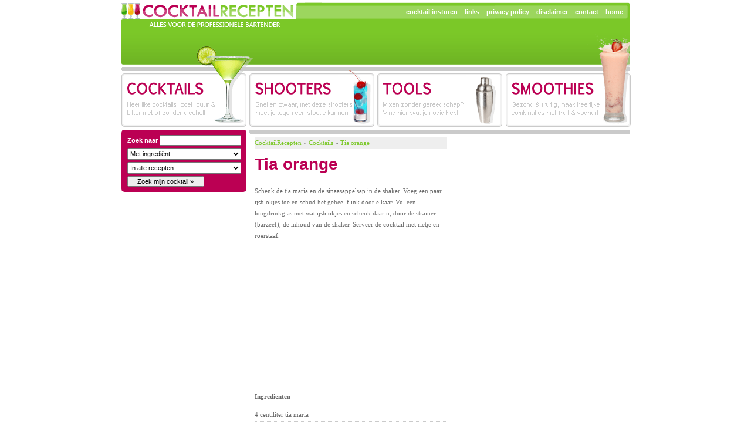

--- FILE ---
content_type: text/html; charset=UTF-8
request_url: https://cocktailrecepten.nl/cocktails/tia-orange.html
body_size: 2606
content:
<!DOCTYPE HTML PUBLIC "-//W3C//DTD HTML 4.01 Transitional//EN" "http://www.w3.org/TR/html4/loose.dtd">

<HTML xmlns="http://www.w3.org/1999/xhtml" >
<HEAD>
<TITLE>Tia orange  Cocktail</TITLE>
<META NAME="robots" CONTENT="index,follow">
<META HTTP-EQUIV="content-type" CONTENT="text/html; charset=iso-8859-1">
<LINK REL="STYLESHEET" TYPE="text/css" HREF="/css/cocktails.css">
<LINK REL="alternate" TYPE="application/rss+xml" TITLE="De laatste recepten van onze gebruikers" HREF="/feed.rss">
<SCRIPT SRC="/js/cocktails.js" TYPE="text/javascript"></SCRIPT>
<META NAME="description" CONTENT="Leer zelf je Tia orange cocktail maken! Het beste recept voor een Tia orange cocktail vind je op CocktailRecepten.nl">
</HEAD>
<BODY>
<DIV ID="cocktails" class="hrecipe">

<DIV ID="top">
<a id="cocktaillogo" href="/"></a>
<div id="topnav"><A HREF="/insturen.html">cocktail insturen</A> &nbsp; <A HREF="/links.html">links</A> &nbsp; <A HREF="/privacy-policy.html">privacy policy</A> &nbsp; <A HREF="/disclaimer.html">disclaimer</A> &nbsp; <A HREF="/contact.html">contact</A> &nbsp; <A HREF="/">home</A></div>
<A HREF="/cocktails/"><IMG SRC="/i/cocktails.gif" WIDTH="213" HEIGHT="91" ALT="Cocktails" BORDER="0" CLASS="button"></A><A HREF="/shooters/"><IMG SRC="/i/shooters.gif" WIDTH="213" HEIGHT="91" ALT="Shooters" BORDER="0" CLASS="button"></A><A HREF="/tools/"><IMG SRC="/i/tools.gif" WIDTH="213" HEIGHT="91" ALT="Tools" BORDER="0" CLASS="button"></A><A HREF="/smoothies/"><IMG SRC="/i/smoothies.gif" WIDTH="213" HEIGHT="91" ALT="Smoothies" BORDER="0" CLASS="button" style="float:right; margin-right:-1px;"></A></DIV>
<DIV ID="content">
<DIV ID="left">
<DIV ID="topbox"></DIV>
<DIV ID="box"><SCRIPT type="text/javascript">ZoekCocktail('');</SCRIPT></DIV>
<DIV ID="botbox"></DIV>
 <br clear="all">
<div class="fb-like-box" data-href="http://www.facebook.com/pages/cocktailceceptennl/319290231424074" data-width="210" data-height="500" border_color="#fff" data-show-faces="true" data-stream="false" data-header="false" show-border="false"></div>

</DIV>
<IMG SRC="/i/line.gif" WIDTH="649" HEIGHT="7" ALT="" ID="line">
<DIV id="middle">
<ul ID="b">
<li class="item" itemscope itemtype="http://data-vocabulary.org/Breadcrumb"><A HREF="/" itemprop="url"><span itemprop="title">CocktailRecepten</span></A> &raquo;&nbsp;</li> 
<li class="item" itemscope itemtype="http://data-vocabulary.org/Breadcrumb"><A HREF="/cocktails/" itemprop="url"><span itemprop="title">Cocktails</span></A> &raquo;&nbsp;</li>
<li class="item" itemscope itemtype="http://data-vocabulary.org/Breadcrumb"><A HREF="/cocktails/tia-orange.html" itemprop="url"><span itemprop="title">Tia orange</span></A></li></ul>
<DIV><H1 class="fn">Tia orange</H1><span class="instructions">Schenk de tia maria en de sinaasappelsap in de shaker. Voeg een paar ijsblokjes toe en schud het geheel flink door elkaar. Vul een longdrinkglas met wat ijsblokjes en schenk daarin, door de strainer (barzeef), de inhoud van de shaker. Serveer de cocktail met rietje en roerstaaf.</span><DIV CLASS="gadscontent">
<script async src="https://pagead2.googlesyndication.com/pagead/js/adsbygoogle.js?client=ca-pub-4646152906085809"
    crossorigin="anonymous"></script>
<!-- CocktailRecepten 300x250 -->
<ins class="adsbygoogle"
    style="display:inline-block;width:300px;height:250px"
    data-ad-client="ca-pub-4646152906085809"
    data-ad-slot="7440882139"></ins>
<script>
    (adsbygoogle = window.adsbygoogle || []).push({});
</script>
</DIV><STRONG>Ingredi&euml;nten</STRONG>
<UL CLASS="i"><LI class="ingredient">4 centiliter tia maria</LI>
<LI class="ingredient">16 centiliter sinaasappelsap</LI>
<LI class="ingredient">ijsblokjes</LI>
</UL><STRONG>Glaswerk</STRONG><UL><LI>longdrinkglas</LI>
</UL><STRONG>Technieken</STRONG><UL><LI>schudden en zeven</LI>
</UL><STRONG>Calorieen</STRONG><ul><li>Dit product bevat <span class="nutrition-information"><span class="calories">132</span> Kcal</span></span></li></ul><DIV ID="info"><DIV class="totaltime"><span class="value-title" title="PT5M">Klaar in<span> 5 </span>Minuten</div><SPAN CLASS="review hReview-aggregate"><span class="rating"><DIV ID="midbut"><span class="average">5</span> sterren</DIV><DIV><a href="#nieuw"><span class="count">1</span> reactie</a> </DIV></DIV>
<br><br clear="all">
<div class="addthis_toolbox addthis_default_style">
<a class="addthis_button_facebook_like" fb:like:layout="button_count"></a>
<a class="addthis_button_tweet"></a>
<a class="addthis_button_google_plusone" style="margin-left:-30px; margin-right:-10px; float:left;" g:plusone:size="medium"></a>
<a class="addthis_counter addthis_pill_style" style="margin-left:-10px;"></a>
</div>
<script type="text/javascript" src="//s7.addthis.com/js/250/addthis_widget.js#pubid=xa-4d78d42c38a9415b"></script>
<H2>Mixen die lijken op Tia orange</H2><UL><LI><STRONG><A HREF="/cocktails/brave-bull.html">Brave Bull</A></STRONG><DIV CLASS="small">Met witte-tequila,tia-maria,citroen-schil</DIV></LI>
<LI><STRONG><A HREF="/cocktails/black-pearl.html">Black pearl</A></STRONG><DIV CLASS="small">Met tia maria,cognac,champagne</DIV></LI>
<LI><STRONG><A HREF="/cocktails/blue-mountain.html">Blue mountain</A></STRONG><DIV CLASS="small">Met rum ,tia maria,wodka</DIV></LI>
<LI><STRONG><A HREF="/cocktails/cream-dream.html">Cream dream</A></STRONG><DIV CLASS="small">Met tia maria,amaretto,galliano</DIV></LI>
</UL><H2 id="reactieh2">Wat vind jij van deze cocktail?</H2><form action="" method="post"><table border="0" cellspacing="0" cellpadding="0" align="left">
<tr>
    <td><strong>Je naam</strong></td>
</tr>
<tr>
    <td><input type="text" name="naam" value=""></td>
</tr>
<tr>
    <td><strong>Je waardering voor dit recept</strong></td>
</tr>
<tr>
    <td><select name="rating">
    <option value="1">1 Ster</option>
    <option value="2">2 Sterren</option>
    <option value="3">3 Sterren</option>
    <option value="4">4 Sterren</option>
    <option value="5" SELECTED>5 Sterren</option>
</select></td>
</tr>
<tr>
    <td><strong>Je reactie</strong></td>
</tr>
<tr>
    <td><textarea cols="36" rows="5" name="reactie"></textarea></td>
</tr>
</table>
<a name="nieuw"></a><input type="submit" value="Verstuur mijn reactie &raquo;"></form></DIV></DIV>
<DIV id="right">
 
  

<DIV CLASS="gadsrechts">
<script async src="https://pagead2.googlesyndication.com/pagead/js/adsbygoogle.js?client=ca-pub-4646152906085809"
    crossorigin="anonymous"></script>
<!-- CocktailRecepten.nl - 300x600 -->
<ins class="adsbygoogle"
    style="display:inline-block;width:300px;height:600px"
    data-ad-client="ca-pub-4646152906085809"
    data-ad-slot="3533213331"></ins>
<script>
    (adsbygoogle = window.adsbygoogle || []).push({});
</script>
</DIV>
</DIV>  
<div class="clr"></div> 
</DIV>
<SCRIPT TYPE="text/javascript">
document.write(unescape("%3Cscript src='//google-analytics.com/ga.js' type='text/javascript'%3E%3C/script%3E"));
</SCRIPT>
<SCRIPT TYPE="text/javascript">
try {
var pageTracker = _gat._getTracker("UA-5847406-10");
pageTracker._trackPageview();
} catch(err) {}</SCRIPT>
</BODY>
</HTML>


--- FILE ---
content_type: text/html; charset=UTF-8
request_url: https://cocktailrecepten.nl/js/cocktails.js
body_size: 1836
content:
function lijst() {document.write('<OPTION value="aardbeienlikeur">aardbeienlikeur</OPTION>');
document.write('<OPTION value="advocaat">advocaat</OPTION>');
document.write('<OPTION value="akvavit">akvavit</OPTION>');
document.write('<OPTION value="amandelsiroop">amandelsiroop</OPTION>');
document.write('<OPTION value="amaretto">amaretto</OPTION>');
document.write('<OPTION value="amaretto">amaretto</OPTION>');
document.write('<OPTION value="amer pico">amer pico</OPTION>');
document.write('<OPTION value="ananaslikeur">ananaslikeur</OPTION>');
document.write('<OPTION value="angostura">angostura</OPTION>');
document.write('<OPTION value="anisette">anisette</OPTION>');
document.write('<OPTION value="applejack">applejack</OPTION>');
document.write('<OPTION value="armagnac">armagnac</OPTION>');
document.write('<OPTION value="bacardi">bacardi</OPTION>');
document.write('<OPTION value="bailey s irish cream">bailey s irish cream</OPTION>');
document.write('<OPTION value="bananenlikeur">bananenlikeur</OPTION>');
document.write('<OPTION value="benedictine">benedictine</OPTION>');
document.write('<OPTION value="bitter">bitter</OPTION>');
document.write('<OPTION value="bittersiroop">bittersiroop</OPTION>');
document.write('<OPTION value="blue curacao">blue curacao</OPTION>');
document.write('<OPTION value="blue curacaosiroop">blue curacaosiroop</OPTION>');
document.write('<OPTION value="bourbon">bourbon</OPTION>');
document.write('<OPTION value="calvados">calvados</OPTION>');
document.write('<OPTION value="campari">campari</OPTION>');
document.write('<OPTION value="champagne">champagne</OPTION>');
document.write('<OPTION value="chartreuse">chartreuse</OPTION>');
document.write('<OPTION value="chocola">chocola</OPTION>');
document.write('<OPTION value="citrusfruit">citrusfruit</OPTION>');
document.write('<OPTION value="cobbler">cobbler</OPTION>');
document.write('<OPTION value="cocktailkers">cocktailkers</OPTION>');
document.write('<OPTION value="cognac of brandewijn">cognac of brandewijn</OPTION>');
document.write('<OPTION value="cointreau">cointreau</OPTION>');
document.write('<OPTION value="colasiroop">colasiroop</OPTION>');
document.write('<OPTION value="collins">collins</OPTION>');
document.write('<OPTION value="cracked ijs">cracked ijs</OPTION>');
document.write('<OPTION value="cr�me de banane">cr�me de banane</OPTION>');
document.write('<OPTION value="cr�me de cacao">cr�me de cacao</OPTION>');
document.write('<OPTION value="cr�me de cacao donker">cr�me de cacao donker</OPTION>');
document.write('<OPTION value="cr�me de cacao wit">cr�me de cacao wit</OPTION>');
document.write('<OPTION value="cr�me de cassis">cr�me de cassis</OPTION>');
document.write('<OPTION value="cr�me de framboise">cr�me de framboise</OPTION>');
document.write('<OPTION value="cr�me de grand marnier">cr�me de grand marnier</OPTION>');
document.write('<OPTION value="cr�me de menthe">cr�me de menthe</OPTION>');
document.write('<OPTION value="cr�me de noyaux">cr�me de noyaux</OPTION>');
document.write('<OPTION value="cr�me violette">cr�me violette</OPTION>');
document.write('<OPTION value="cr�me yvette">cr�me yvette</OPTION>');
document.write('<OPTION value="crushed ice">crushed ice</OPTION>');
document.write('<OPTION value="curacao">curacao</OPTION>');
document.write('<OPTION value="drambuie">drambuie</OPTION>');
document.write('<OPTION value="dubonnet">dubonnet</OPTION>');
document.write('<OPTION value="eau-de-vie">eau-de-vie</OPTION>');
document.write('<OPTION value="falernum">falernum</OPTION>');
document.write('<OPTION value="fernet branca">fernet branca</OPTION>');
document.write('<OPTION value="fizz">fizz</OPTION>');
document.write('<OPTION value="flip">flip</OPTION>');
document.write('<OPTION value="frangelico">frangelico</OPTION>');
document.write('<OPTION value="fruit">fruit</OPTION>');
document.write('<OPTION value="fruitspiesjes">fruitspiesjes</OPTION>');
document.write('<OPTION value="galliano">galliano</OPTION>');
document.write('<OPTION value="gin">gin</OPTION>');
document.write('<OPTION value="gommesiroop">gommesiroop</OPTION>');
document.write('<OPTION value="grand marnier">grand marnier</OPTION>');
document.write('<OPTION value="grappa">grappa</OPTION>');
document.write('<OPTION value="grenadine">grenadine</OPTION>');
document.write('<OPTION value="groenten en tuinkruiden">groenten en tuinkruiden</OPTION>');
document.write('<OPTION value="ierse whisky">ierse whisky</OPTION>');
document.write('<OPTION value="ijsblokjes">ijsblokjes</OPTION>');
document.write('<OPTION value="jenever">jenever</OPTION>');
document.write('<OPTION value="julep">julep</OPTION>');
document.write('<OPTION value="kahl�a">kahl�a</OPTION>');
document.write('<OPTION value="kersenadvocaat">kersenadvocaat</OPTION>');
document.write('<OPTION value="kirsch">kirsch</OPTION>');
document.write('<OPTION value="koffielikeur">koffielikeur</OPTION>');
document.write('<OPTION value="kokosnootlikeur">kokosnootlikeur</OPTION>');
document.write('<OPTION value="kokosschaafsel">kokosschaafsel</OPTION>');
document.write('<OPTION value="kruidnagelen">kruidnagelen</OPTION>');
document.write('<OPTION value="k�mmel">k�mmel</OPTION>');
document.write('<OPTION value="likeur">likeur</OPTION>');
document.write('<OPTION value="lillet">lillet</OPTION>');
document.write('<OPTION value="london gin">london gin</OPTION>');
document.write('<OPTION value="madeira">madeira</OPTION>');
document.write('<OPTION value="malibu">malibu</OPTION>');
document.write('<OPTION value="mandarine napol�on">mandarine napol�on</OPTION>');
document.write('<OPTION value="marasquin">marasquin</OPTION>');
document.write('<OPTION value="martini">martini</OPTION>');
document.write('<OPTION value="meloenlikeur">meloenlikeur</OPTION>');
document.write('<OPTION value="midori">midori</OPTION>');
document.write('<OPTION value="munt">munt</OPTION>');
document.write('<OPTION value="noilly prat">noilly prat</OPTION>');
document.write('<OPTION value="nootmuskaat">nootmuskaat</OPTION>');
document.write('<OPTION value="nootschaafsel">nootschaafsel</OPTION>');
document.write('<OPTION value="olijven">olijven</OPTION>');
document.write('<OPTION value="oranjebloesemsiroop">oranjebloesemsiroop</OPTION>');
document.write('<OPTION value="orchidee�n en andere bloemen">orchidee�n en andere bloemen</OPTION>');
document.write('<OPTION value="orgeade">orgeade</OPTION>');
document.write('<OPTION value="ouzo">ouzo</OPTION>');
document.write('<OPTION value="passievruchtsiroop">passievruchtsiroop</OPTION>');
document.write('<OPTION value="pastis">pastis</OPTION>');
document.write('<OPTION value="peachtree schnapps">peachtree schnapps</OPTION>');
document.write('<OPTION value="pepermuntsiroop">pepermuntsiroop</OPTION>');
document.write('<OPTION value="pistachesiroop">pistachesiroop</OPTION>');
document.write('<OPTION value="plymouth gin">plymouth gin</OPTION>');
document.write('<OPTION value="port">port</OPTION>');
document.write('<OPTION value="pousse-caf�">pousse-caf�</OPTION>');
document.write('<OPTION value="quinquina">quinquina</OPTION>');
document.write('<OPTION value="rickey">rickey</OPTION>');
document.write('<OPTION value="roggewhisky">roggewhisky</OPTION>');
document.write('<OPTION value="rozensiroop">rozensiroop</OPTION>');
document.write('<OPTION value="rum">rum</OPTION>');
document.write('<OPTION value="rye whisky">rye whisky</OPTION>');
document.write('<OPTION value="sake">sake</OPTION>');
document.write('<OPTION value="sambuca">sambuca</OPTION>');
document.write('<OPTION value="schnapps">schnapps</OPTION>');
document.write('<OPTION value="schotse whisky blends">schotse whisky blends</OPTION>');
document.write('<OPTION value="shaved ice">shaved ice</OPTION>');
document.write('<OPTION value="slammer">slammer</OPTION>');
document.write('<OPTION value="sleepruimenbrandewijn">sleepruimenbrandewijn</OPTION>');
document.write('<OPTION value="slivovitsj">slivovitsj</OPTION>');
document.write('<OPTION value="snow-ijs">snow-ijs</OPTION>');
document.write('<OPTION value="sour">sour</OPTION>');
document.write('<OPTION value="southern comfort">southern comfort</OPTION>');
document.write('<OPTION value="strega">strega</OPTION>');
document.write('<OPTION value="suiker">suiker</OPTION>');
document.write('<OPTION value="suikersiroop">suikersiroop</OPTION>');
document.write('<OPTION value="tennessee whisky">tennessee whisky</OPTION>');
document.write('<OPTION value="tequila">tequila</OPTION>');
document.write('<OPTION value="tia maria">tia maria</OPTION>');
document.write('<OPTION value="triple sec">triple sec</OPTION>');
document.write('<OPTION value="triple sec siroop">triple sec siroop</OPTION>');
document.write('<OPTION value="tropicalsiroop">tropicalsiroop</OPTION>');
document.write('<OPTION value="vandermint">vandermint</OPTION>');
document.write('<OPTION value="vermout">vermout</OPTION>');
document.write('<OPTION value="vruchtenbrandewijn">vruchtenbrandewijn</OPTION>');
document.write('<OPTION value="whisky">whisky</OPTION>');
document.write('<OPTION value="wodka">wodka</OPTION>');
document.write('<OPTION value="zilveruitje">zilveruitje</OPTION>');
document.write('<OPTION value="zout">zout</OPTION>');
document.write('<OPTION value="zweedse punch">zweedse punch</OPTION>');
}
function cats() {document.write('<OPTION value="3">In cocktails met alcohol</OPTION>');
document.write('<OPTION value="4">In cocktails zonder alcohol</OPTION>');
document.write('<OPTION value="2">In shooters</OPTION>');
document.write('<OPTION value="5">In smoothies</OPTION>');
}

(function(d, s, id) {
  var js, fjs = d.getElementsByTagName(s)[0];
  if (d.getElementById(id)) return;
  js = d.createElement(s); js.id = id;
  js.src = "//connect.facebook.net/nl_NL/all.js#xfbml=1";
  fjs.parentNode.insertBefore(js, fjs);
}(document, 'script', 'facebook-jssdk'));

function ZoekCocktail() {
document.write('<FORM ACTION="/zoeken.html" METHOD="post">');
document.write('<TABLE ID="zb">');
document.write('<TR>');
document.write('<TD><b>Zoek naar</b> <INPUT TYPE="text" NAME="q" value=""></TD>');
document.write('</TR><TR>');
document.write('<TD><SELECT NAME="ia"><OPTION VALUE="">Met ingredi&euml;nt</OPTION>');
lijst();
document.write('</SELECT></TD>');
document.write('</TR><TR>');
document.write('<TD><SELECT NAME="keuze"><OPTION VALUE="2,3,4,5">In alle recepten</OPTION>');
cats();
document.write('</SELECT><TD>');
document.write('</TR><TR>');
document.write('<TD><INPUT TYPE="submit" VALUE="Zoek mijn cocktail &raquo;"></TD>');
document.write('</TR>');
document.write('</TABLE></FORM>');
}

var RecaptchaOptions = {
	lang : 'nl', 
	theme : 'white',
};

 var addthis_config = {
 	data_ga_property: 'UA-5847406-10',
	data_track_clickback: true
};

--- FILE ---
content_type: text/html; charset=utf-8
request_url: https://www.google.com/recaptcha/api2/aframe
body_size: 267
content:
<!DOCTYPE HTML><html><head><meta http-equiv="content-type" content="text/html; charset=UTF-8"></head><body><script nonce="jjXnG8OoVuy-AtrWTmF-Pw">/** Anti-fraud and anti-abuse applications only. See google.com/recaptcha */ try{var clients={'sodar':'https://pagead2.googlesyndication.com/pagead/sodar?'};window.addEventListener("message",function(a){try{if(a.source===window.parent){var b=JSON.parse(a.data);var c=clients[b['id']];if(c){var d=document.createElement('img');d.src=c+b['params']+'&rc='+(localStorage.getItem("rc::a")?sessionStorage.getItem("rc::b"):"");window.document.body.appendChild(d);sessionStorage.setItem("rc::e",parseInt(sessionStorage.getItem("rc::e")||0)+1);localStorage.setItem("rc::h",'1769019599871');}}}catch(b){}});window.parent.postMessage("_grecaptcha_ready", "*");}catch(b){}</script></body></html>

--- FILE ---
content_type: text/css
request_url: https://cocktailrecepten.nl/css/cocktails.css
body_size: 1751
content:
body {background-color:#FFF;margin-top:0px;padding:0px;text-align:center;}
#cocktails {margin-left:auto;margin-right:auto;width:867px;}
#top {width:867px;background-image:url(/i/cocktail-recepten.gif);background-repeat:no-repeat;height:213px;margin-top:4px;}
#top .button {margin-right:5px; float:left;}
#topnav {position:relative;top:5px;height:121px;width:855px;text-align:right;}
#topnav a {font:11px arial;text-decoration:none;font-weight:bold;color:#FFF;line-height:22px;}
#topnav a:hover {color:#bb0053}
#content {text-align:left;}
.clr {clear:both;}
#left {margin-top:4px;float:left;text-align:center;}
#topbox {background-image:url(/i/roundbox.gif);background-position:0px 0px;margin-top:0px;height:6px;}
#cocktaillogo{position:absolute; width:300px; height:45px; display:block; line-height:35px; float:left; text-decoration:none; z-index:10000;}
#topextra {background-image:url(/i/roundbox.gif);background-position:0px -24px;margin-top:0px;height:6px;}
#botextra {background-image:url(/i/roundbox.gif);background-position:0px -28px;height:6px;margin-bottom:6px;}
#box {width:213px;background-color:#bb0053;font:11px arial;color:#FFF;text-align:left;}
#b {margin:-9px -10px 10px -9px;background-color:#EEE;padding-left:10px; display:block; width:328px; height:20px; border-bottom:1px dotted #cacaca;}
#b .item {float:left; font-weight:lighter; border:0;}
#b .item a{color:#7BC828;}
#b .item a:hover{color:#BB0053;}
#b a:hover {color: #BB0053;}
#extrabox {width:213px;background-color:#7bc828;font:11px arial;color:#FFF;text-align:left;}
#extrabox strong {margin-left:4px;padding:0px}
#extrabox ul {margin-left:24px;padding:0px;list-style-type:square}
#zb {font:11px arial;padding-left:7px;}
#zb tr td input, #zb tr td select {font:11px arial;}
#zb tr td select{width:194px; height:20px;}
#zb tr td input{width:131px; }
#botbox {background-image:url(/i/roundbox.gif);background-position:0px -6px;height:6px;}
#line {margin-top:4px;margin-left:5px;}
#middle {background-color:#FFF;width:326px;margin:4px;text-align:left;float:left;font:11px tahoma;line-height:19px;padding:10px;min-height:280px;color:#696969}
#middle h1 {color:#bb0053;font:28px arial;margin:0px;margin-bottom:20px;font-weight:bolder}
#middle h2, #b a {color:#7bc828;text-decoration:none}

#middle ul, #middle ul li {list-style-type:none;margin-left:0px;padding-left:0px;}
#middle ul li a {color:#bb0053;text-decoration:none;font-weight:bolder}
#middle ul li a:hover {color:#7bc828;text-decoration:underline}
#middle ul li {border-bottom:1px dotted #cacaca;line-height:21px}


#middle ul .ad {background:#fff; padding-left:3px;}
#middle ul .ad .gadscontent .adsby {color:#808080; font-weight:normal; line-height:14px;}
#middle ul .ad .gadscontent .visible_url {font-weight:normal;}
#middle ul .ad .gadscontent .visible_url:hover {color:#BB0053; text-decoration:underline;}
#middle ul .ad .gadscontent .adtext {color:#808080; font-weight:normal; font:10px tahoma; display:block; padding-bottom:5px; }
#middle ul .ad .gadscontent b {color:#bb0053;}
#middle ul .ad .gadscontent .visible_url {color:#7bc828;text-decoration:none}
#middle ul .ad .gadscontent b:hover, .gadscontent .visible_url:hover {text-decoration:underline;color:#7bc828}

#middle .gadscontent{background:#fff; margin-bottom:5px; margin-left:-3px; }
#middle .dots{border-bottom:1px dotted #cacaca;}
#middle .gadscontent .adsby {color:#808080; font-weight:normal; line-height:14px;}
#middle .gadscontent .visible_url {font-weight:normal;}
#middle .gadscontent .visible_url:hover {color:#BB0053; text-decoration:underline;}
#middle .gadscontent .adtext {color:#000; font-weight:normal; font:10px tahoma; display:block; padding-bottom:5px; }
#middle .gadscontent b {color:#bb0053;}
#middle .gadscontent .visible_url {color:#7bc828;text-decoration:none}
#middle .gadscontent b:hover, .gadscontent .visible_url:hover {text-decoration:underline;color:#7bc828}

.meer{text-decoration:none; font-weight:bold; color:#bb0053;}
.meer:hover{color:#7BC828;}


#ca {margin-left:-7px}
.extra {background-image:url(/i/button.gif);width:284px;height:35px;padding:8px;color:#cacaca;display:block;margin-top:5px;line-height:19px}
.extra a {color:#7bc828;text-decoration:none;font-weight:bolder;display:block}
.extra a:hover {color:#bb0053;text-decoration:none;font-weight:bolder;display:block}
.small {text-transform:uppercase;font-size:10px}
.listimg {float:left; border:1px solid grey; margin:3px 5px 3px 1px; padding:1px}
#right {background-color:#FFF;width:220px;text-align:left;float:left;width:300px;margin-top:5px;font:11px arial;color:#000;min-height:600px;}
#right #rcnt {background-color:#ffc80b;width:300px; min-height:130px;text-align:center}
#right strong {color:#000;font-size:12px}
#topright {background-image:url(/i/roundbox.gif);background-position:0px -12px;height:6px;width:300px; margin-top:50px;}
#botright {background-image:url(/i/roundbox.gif);background-position:0px -18px;margin-top:-6px;height:6px;width:300px;margin-bottom:5px;border-top:1px solid #ffc80b}

#topright1 {background-image:url(/i/roundbox.gif);background-position:0px -12px;height:6px;width:300px; margin-top:35px;}
#botright1 {background-image:url(/i/roundbox.gif);background-position:0px -18px;margin-top:-6px;height:6px;width:300px;margin-bottom:5px;border-top:1px solid #ffc80b}
#right #rcnt1 {background-color:#ffc80b;width:300px; min-height:130px; text-align:center}

#topright2 {background-image:url(/i/roundbox.gif);background-position:0px -12px;height:6px;width:300px;}
#botright2 {background-image:url(/i/roundbox.gif);background-position:0px -18px;margin-top:-6px;height:6px;width:300px;margin-bottom:5px;border-top:1px solid #ffc80b}
#right #rcnt2 {background-color:#ffc80b;width:300px; text-align:center}
.photo {padding:1px;border:1px solid #cacaca}

.letter {font-size:14px;border:1px solid #FFF;margin:0px 0px 5px 5px;text-decoration:none;padding:4px;float:left;color:#000;width:14px;text-align:center;background-color:#fff1c2;font-weight:bolder}
.letter:hover {background-color:#FFF;font-weight:bolder;color:#bb0053}
#right ul {list-style-type:square;margin-left:0px;}
#right ul li {margin-left:-10px;}

#hcocktails, #hsmoothies, #hshooters, #hbites {background-repeat:no-repeat;background-position:-9px -8px;width:150px;height:28px;font-size:1px;color:#FFFFFF}

#hcocktails {background-image:url(/i/cocktails.gif)}
#hsmoothies {background-image:url(/i/smoothies.gif)}
#hshooters {background-image:url(/i/shooters.gif)}
#hbites {background-image:url(/i/bites.gif)}

.rating_container {clear:both}
.rating_container a {float:left;display:block;width:25px;height:25px;border:0;background-image:url("/i/star.gif")}
.rating_container a.rating_off {background-position:0 0px}
.rating_container a.rating_half {background-position:0 -25px}
.rating_container a.rating_on {background-position:0 -50px}
.rating_container a.rating_selected {background-position:0 -75px}  

.reactie{width:324px;margin-bottom:15px}
.reactie-top{width:324px;height:9px;background:url('/i/ballon-top.png')}
.reactie-mid{background:#E0F0CF}
.reactie-midtext{margin-left:15px;margin-right:10px}
.reactie-bot{width:324px;height:17px;background:url('/i/ballon-bot.png');}
.reactie-bottext{font-size:10px;padding-top:6px;margin-right:90px;text-align:right}
.reactie-bottext b{color:#BB0053}

.totaltime{width:106px;float:left;text-align:center;background:#E0F0CF}

#info div {width:106px;float:left;text-align:center;background:#E0F0CF}
#info div  a{color:#69698D; text-decoration:none}
#info div  a:hover{color:#69698D; text-decoration:underline}
#midbut {margin:0 4px 0 4px;float:left;width:106px;}

#tools img{float:left; width:50px; height:50px; margin-top:2px; margin-right:5px;}

#middle #tools li{ line-height:19px}
#tools b{color:#BB0053;}
#tools li{margin-bottom:3px; }
#tools a {color:#BB0053; font-weight:bold; text-decoration: none;}
#tools a:hover {color:#87C828; text-decoration:underline;}
#toollink {color:#BB0053; font-weight:bold; text-decoration: none;}
#toollink:hover {color:#87C828; text-decoration:underline;}
#toolimg{float:left; margin-left:4px;}

.gadsrechts {font: 11px/19px tahoma;}
.gadsrechts .adsby {color:#808080;}
.gadsrechts b {color:#BB0053;font-weight:bolder;}
.gadsrechts .visible_url {color:#7bc828;text-decoration:none}
.gadsrechts b:hover, .gadsrechts .visible_url:hover {text-decoration:underline;color:#7bc828}

@media print {
#top { visibility: hidden; height:0; }
#right { visibility: hidden; height:0; }
#b{ visibility: hidden; height:0; }
#topnav { visibility: hidden; height:0; }
#left { visibility: hidden; height:0; }
#line { visibility: hidden; height:0; }
#middle { visibility:visible; }
.hrecipe form { visibility:hidden; height:0}
#reactieh2 { visibility:hidden; height:0}
}
